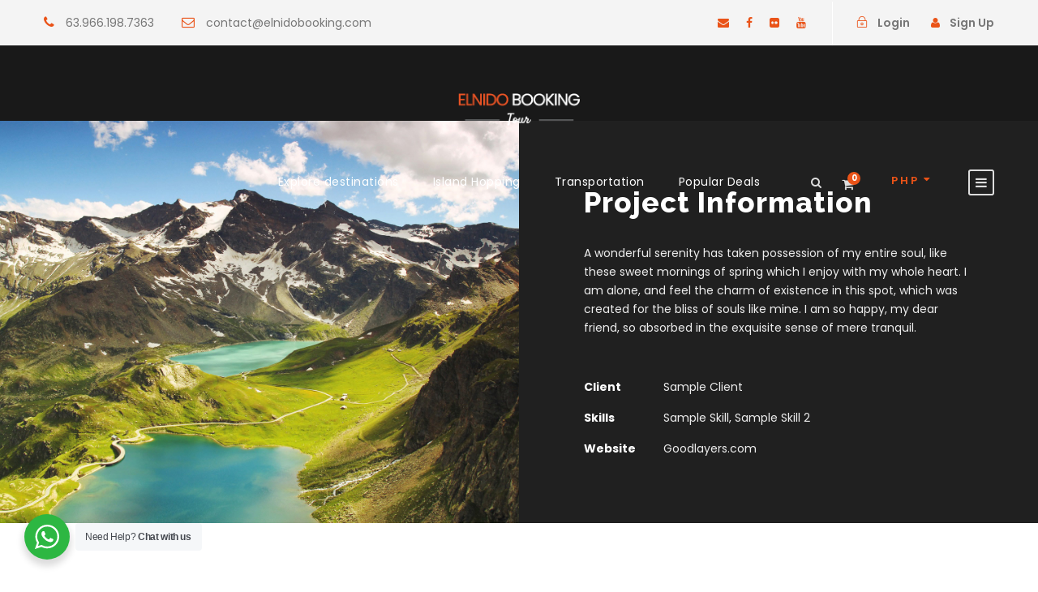

--- FILE ---
content_type: text/css; charset=UTF-8
request_url: https://elnidobooking.com/wp-content/cache/min/1/wp-content/plugins/tourmaster/room/tourmaster-room.css?ver=1738965951
body_size: 8300
content:
.tourmaster-body .tourmaster-custom-datepicker-calendar .ui-datepicker table tr td a:hover{background:transparent}.tourmaster-body .tourmaster-custom-datepicker-calendar .ui-datepicker table tr td.tourmaster-start a,.tourmaster-body .tourmaster-custom-datepicker-calendar .ui-datepicker table tr td.tourmaster-start span,.tourmaster-body .tourmaster-custom-datepicker-calendar .ui-datepicker table tr td.tourmaster-end a,.tourmaster-body .tourmaster-custom-datepicker-calendar .ui-datepicker table tr td.tourmaster-end a:hover,.tourmaster-body .tourmaster-custom-datepicker-calendar .ui-datepicker table tr td.tourmaster-end span{color:#fff}.tourmaster-room-payment-step .tourmaster-bullet{background:#fff}.tourmaster-room-payment-step .tourmaster-step:first-child .tourmaster-head:before{background:#fff}.tourmaster-room-payment-step div.tourmaster-step:nth-of-type(1){width:22%}.tourmaster-room-payment-step div.tourmaster-step:nth-of-type(2){width:30%}.tourmaster-room-payment-step div.tourmaster-step:nth-of-type(3){width:28%}.tourmaster-room-payment-step div.tourmaster-step:nth-of-type(4){width:14%}.tourmaster-room-button{font-size:13px;font-weight:600;text-transform:uppercase;cursor:pointer;text-align:center;padding:18px 15px;letter-spacing:1px}.tourmaster-body .tourmaster-room-button{background-position:center;background-repeat:no-repeat}.tourmaster-body .tourmaster-room-button.tourmaster-now-loading{color:transparent!important;background-image:url(../../../../../../../plugins/tourmaster/images/preload-button.gif);background-position:center;background-repeat:no-repeat}.tourmaster-custom-datepicker-wrap{position:absolute;padding:40px;top:100%;margin:16px 0 0;box-shadow:0 0 20px rgba(0,0,0,.15);z-index:99;display:none;border-radius:15px;-webkit-border-radius:15px;-moz-border-radius:15px}.tourmaster-custom-datepicker-title{font-size:17px;text-align:center;padding:14px 20px;font-weight:500;margin:0 20px 30px;border-radius:10px;-webkit-border-radius:10px;-moz-border-radius:10px}.tourmaster-custom-datepicker-close{position:absolute;right:18px;top:18px;font-size:25px;cursor:pointer}.tourmaster-body .tourmaster-custom-datepicker-calendar .ui-datepicker .ui-datepicker-month,.tourmaster-body .tourmaster-custom-datepicker-calendar .ui-datepicker .ui-datepicker-year{background:transparent}.tourmaster-custom-datepicker-calendar .ui-datepicker{width:auto!important;border:0;padding:0;background:transparent}.tourmaster-custom-datepicker-calendar .ui-datepicker-group-first{width:50%;padding:0 5px}.tourmaster-custom-datepicker-calendar .ui-datepicker-group-first .ui-datepicker-title{font-size:14px;text-transform:uppercase;text-align:right;padding-right:0}.tourmaster-custom-datepicker-calendar .ui-datepicker-group-last{width:50%;padding:0 5px}.tourmaster-custom-datepicker-calendar .ui-datepicker-group-last .ui-datepicker-title{font-size:14px;text-transform:uppercase;padding-left:0;text-align:left}.tourmaster-custom-datepicker-calendar .ui-datepicker .ui-datepicker-title select{background:transparent;font-size:14px;width:auto;height:23.8px;font-weight:700;text-transform:uppercase}.tourmaster-custom-datepicker-calendar .ui-datepicker-group-first .ui-datepicker-title{line-height:1}.tourmaster-custom-datepicker-calendar .ui-datepicker-header{margin-bottom:12px}.tourmaster-custom-datepicker-calendar .ui-datepicker-prev,.tourmaster-custom-datepicker-calendar .ui-datepicker-next{background:transparent;padding:0;width:auto;height:auto;font-size:30px;line-height:1;margin:-6px 18px 0}.tourmaster-custom-datepicker-calendar .ui-datepicker table{margin-bottom:0}.tourmaster-custom-datepicker-calendar .ui-datepicker table tr th{font-weight:600;padding-bottom:12px}.tourmaster-custom-datepicker-calendar .ui-datepicker table tr td{padding:0;position:relative}.tourmaster-custom-datepicker-calendar .ui-datepicker table tr td a,.tourmaster-custom-datepicker-calendar .ui-datepicker table tr td span{position:relative;font-weight:600;width:43px;height:43px;padding:0;line-height:43px;text-align:center}.tourmaster-custom-datepicker-calendar .ui-datepicker table tr td{height:48px}.tourmaster-custom-datepicker-calendar .ui-datepicker table tr td.tourmaster-start:before{content:" ";position:absolute;top:0;bottom:5px;left:50%;right:0}.tourmaster-custom-datepicker-calendar .ui-datepicker table tr td.tourmaster-interval:before{content:" ";position:absolute;top:0;bottom:5px;left:0;right:0}.tourmaster-custom-datepicker-calendar .ui-datepicker table tr td.tourmaster-end:before{content:" ";position:absolute;top:0;bottom:5px;left:0;right:50%}.tourmaster-body .tourmaster-custom-datepicker-calendar .ui-datepicker table tr td a{background:transparent}.tourmaster-room-date-selection{position:relative}.tourmaster-room-date-selection .tourmaster-head{font-size:16px;font-weight:500;margin-bottom:4px}.tourmaster-room-date-selection .tourmaster-tail{font-size:13px;font-weight:500;letter-spacing:1.5px;text-transform:uppercase;position:relative}.tourmaster-room-date-selection .tourmaster-tail:after{font-size:13px;content:"\f0dd";font-family:'FontAwesome';position:absolute;right:10px;top:50%;margin-top:-13px}.tourmaster-room-date-selection .tourmaster-custom-start-date{cursor:pointer;padding:15px 10px 15px 25px;border-radius:6px;-webkit-border-radius:6px;-moz-border-radius:6px;transition:opacity 300ms;-webkit-transition:opacity 300ms;-moz-transition:opacity 300ms}.tourmaster-room-date-selection .tourmaster-custom-end-date{cursor:pointer;padding:15px 10px 15px 25px;border-radius:6px;-webkit-border-radius:6px;-moz-border-radius:6px;transition:opacity 300ms;-webkit-transition:opacity 300ms;-moz-transition:opacity 300ms}.tourmaster-room-date-selection.tourmaster-active[data-step="1"] .tourmaster-custom-end-date{opacity:.5}.tourmaster-room-date-selection.tourmaster-active[data-step="2"] .tourmaster-custom-start-date{opacity:.5}.tourmaster-room-date-selection.tourmaster-horizontal{display:flex;gap:10px}.tourmaster-room-date-selection.tourmaster-horizontal .ui-datepicker{display:flex!important}.tourmaster-room-date-selection.tourmaster-horizontal .tourmaster-custom-start-date{width:50%}.tourmaster-room-date-selection.tourmaster-horizontal .tourmaster-custom-end-date{width:50%}.tourmaster-room-date-selection.tourmaster-vertical .tourmaster-custom-datepicker-title{display:none}.tourmaster-room-date-selection.tourmaster-vertical .tourmaster-custom-datepicker-wrap{left:0;padding-top:60px}.tourmaster-room-date-selection.tourmaster-vertical .ui-datepicker-title{text-align:center}.tourmaster-room-date-selection.tourmaster-vertical .tourmaster-custom-start-date{margin-bottom:20px}.tourmaster-room-date-selection.tourmaster-vertical .tourmaster-custom-end-date{margin-bottom:20px}@media only screen and (max-width:767px){.tourmaster-room-date-selection.tourmaster-horizontal{display:block}.tourmaster-room-date-selection.tourmaster-horizontal .ui-datepicker{display:block!important}.tourmaster-room-date-selection.tourmaster-horizontal .tourmaster-custom-start-date{width:50%}.tourmaster-room-date-selection.tourmaster-horizontal .tourmaster-custom-end-date{width:50%}.tourmaster-room-date-selection.tourmaster-horizontal .tourmaster-custom-datepicker-title{display:none}.tourmaster-room-date-selection.tourmaster-horizontal .tourmaster-custom-datepicker-wrap{left:0;right:0;padding-top:60px}.tourmaster-room-date-selection.tourmaster-horizontal .ui-datepicker-title{text-align:center}.tourmaster-room-date-selection.tourmaster-horizontal .tourmaster-custom-start-date{width:auto;margin-bottom:16px}.tourmaster-room-date-selection.tourmaster-horizontal .tourmaster-custom-end-date{width:auto;margin-bottom:16px}.tourmaster-custom-datepicker-wrap{padding:10px}.tourmaster-custom-datepicker-calendar .ui-datepicker table tr td{height:40px}.tourmaster-custom-datepicker-calendar .ui-datepicker table tr td a,.tourmaster-custom-datepicker-calendar .ui-datepicker table tr td span{width:35px;height:35px;line-height:35px}}.tourmaster-room-amount-selection{position:relative}.tourmaster-custom-amount-display{position:relative;cursor:pointer;padding:15px 10px 15px 25px;border-radius:6px;-webkit-border-radius:6px;-moz-border-radius:6px}.tourmaster-custom-amount-display .tourmaster-head{font-size:16px;font-weight:500;margin-bottom:4px}.tourmaster-custom-amount-display .tourmaster-tail{font-size:13px;font-weight:500;letter-spacing:1.5px;text-transform:uppercase;position:relative}.tourmaster-custom-amount-display .tourmaster-tail:after{font-size:13px;content:"\f0dd";font-family:'FontAwesome';position:absolute;right:10px;top:50%;margin-top:-13px}.tourmaster-custom-amount-selection-wrap{position:absolute;width:300px;padding:32px 32px 12px;top:100%;margin:16px 0 0;box-shadow:0 0 20px rgba(0,0,0,.15);z-index:99;display:none;border-radius:15px;-webkit-border-radius:15px;-moz-border-radius:15px}.tourmaster-room-amount-selection .tourmaster-custom-amount-selection-wrap{width:280px;top:90%;box-shadow:0 15px 20px rgb(0 0 0 / 15%)}.tourmaster-custom-amount-display .tourmaster-tail .tourmaster-space{margin-left:20px}.tourmaster-custom-amount-display .tourmaster-tail .tourmaster-space:first-child{display:none}.tourmaster-custom-amount-display .tourmaster-amount{white-space:nowrap}.tourmaster-custom-amount-selection-item{border-top-width:1px;border-top-style:solid;padding-top:20px;padding-bottom:20px}.tourmaster-custom-amount-selection-item:first-child{padding-top:0;border-top:0}.tourmaster-custom-amount-selection-item .tourmaster-head{font-size:14px;font-weight:600;float:left;text-transform:uppercase;letter-spacing:1px}.tourmaster-custom-amount-selection-item .tourmaster-tail{float:right}.tourmaster-custom-amount-selection-item .tourmaster-minus{cursor:pointer}.tourmaster-custom-amount-selection-item .tourmaster-plus{cursor:pointer}.tourmaster-custom-amount-selection-item .tourmaster-amount{margin:0 13px}.tourmaster-room-booking-bar-wrap{margin-bottom:60px}.tourmaster-room-booking-wrap .tourmaster-room-amount-selection{margin-bottom:16px}.tourmaster-room-booking-wrap .tourmaster-room-amount-selection.tourmaster-hidden{display:none}.tourmaster-room-booking-bar-title{font-size:18px;font-weight:500}.tourmaster-room-booking-bar-title span{margin-bottom:35px;border-bottom-width:2px;border-bottom-style:solid;display:inline-block;margin-right:30px;border-color:transparent;cursor:pointer;transition:color 300ms;-webkit-transition:color 300ms,background 300ms;-moz-transition:color 300ms,background 300ms}.tourmaster-room-booking-bar-title span:last-child{margin-right:0}.tourmaster-room-booking-bar-content>div{display:none}.tourmaster-room-booking-bar-content>div:first-child{display:block}.tourmaster-room-booking-guest-selection.tourmaster-one .tourmaster-head>span{display:none}.tourmaster-room-booking-bar-summary{font-size:16px;padding:40px 30px 30px;box-shadow:0 0 40px rgba(0,0,0,.1);margin-bottom:60px;border-radius:20px;-webkit-border-radius:20px;-moz-border-radius:20px}.tourmaster-room-booking-bar-summary .tourmaster-room-title{font-size:18px;margin-bottom:12px}.tourmaster-room-booking-bar-summary .tourmaster-room-booking-duration{font-size:16px}.tourmaster-room-booking-bar-summary .tourmaster-room-price{margin-top:18px;font-size:16px}.tourmaster-room-booking-bar-summary .tourmaster-room-price .tourmaster-head{font-weight:500}.tourmaster-room-booking-bar-summary div.tourmaster-room-price:nth-of-type(2){margin-top:30px}.tourmaster-room-booking-bar-summary .tourmaster-divider{margin-top:20px;border-bottom-width:1px;border-bottom-style:solid;margin-bottom:20px}.tourmaster-room-booking-bar-summary .tourmaster-price{font-size:16px;margin-bottom:12px}.tourmaster-room-booking-bar-summary .tourmaster-price .tourmaster-head{float:left;font-weight:500}.tourmaster-room-booking-bar-summary .tourmaster-price .tourmaster-tail{float:right}.tourmaster-room-booking-bar-summary .tourmaster-price .tourmaster-tail.tourmaster-em{font-weight:600}.tourmaster-room-booking-bar-summary .tourmaster-grand-total{margin-bottom:35px}.tourmaster-room-booking-bar-summary .tourmaster-or{font-size:13px;font-weight:600;letter-spacing:2px;margin:18px 0;text-align:center}.tourmaster-room-booking-bar-summary .tourmaster-go-back{font-size:17px;letter-spacing:1px;text-align:center;margin-top:24px;cursor:pointer}.tourmaster-room-booking-bar-summary .tourmaster-go-back i{margin-right:8px}.tourmaster-room-booking-bar-summary .tourmaster-add-to-cart.tourmaster-active{font-size:13px;font-weight:400;text-transform:none;letter-spacing:0}.tourmaster-single-with-sidebar .tourmaster-single-sidebar-wrap{padding-top:60px;padding-bottom:10px}.tourmaster-single-with-sidebar .tourmaster-single-content-wrap{min-height:1px}.tourmaster-single-with-sidebar .gdlr-core-container{padding-left:0;padding-right:0}.tourmaster-body .tourmaster-form-field.tourmaster-room input[type="text"],.tourmaster-body .tourmaster-form-field.tourmaster-room input[type="email"],.tourmaster-body .tourmaster-form-field.tourmaster-room input[type="password"],.tourmaster-body .tourmaster-form-field.tourmaster-room textarea,.tourmaster-body .tourmaster-form-field.tourmaster-room select{border-radius:3px;-moz-border-radius:3px;-webkit-border-radius:3px}.tourmaster-form-field.tourmaster-room .tourmaster-enquiry-field{margin-bottom:20px}.tourmaster-form-field.tourmaster-room .tourmaster-enquiry-field .tourmaster-head{font-size:16px;margin-bottom:10px}body input[type="submit"].tourmaster-room-button{background-color:transparent;border-width:2px;border-style:solid;font-size:14px;font-weight:600;letter-spacing:1.5px;padding:20px 33px;border-radius:5px;-moz-border-radius:5px;-webkit-border-radius:5px}body input[type="submit"].tourmaster-room-button.tourmaster-full{width:100%}.tourmaster-payment-step.tourmaster-step3{display:none}.tourmaster-payment-step.tourmaster-step4{display:none}.tourmaster-room-payment-error{padding:15px 20px;margin-top:60px;margin-bottom:60px}.tourmaster-room-payment-step{position:relative;border-bottom:1px;border-bottom-style:solid;padding-bottom:30px;margin-top:55px;margin-bottom:90px}.tourmaster-room-payment-step:before{content:" ";height:11px;right:0;bottom:-5px;width:25%;position:absolute;background:linear-gradient(270deg,rgba(255,255,255,1) 0%,rgba(255,255,255,0) 100%)}.tourmaster-room-payment-step .tourmaster-head{font-size:16px;font-weight:500;display:inline-block;position:relative}.tourmaster-room-payment-step .tourmaster-bullet{width:15px;height:15px;border-width:3px;border-style:solid;border-radius:50%;position:absolute;bottom:-40px;left:50%;margin-left:-8px}.tourmaster-room-payment-step .tourmaster-step:first-child .tourmaster-head:before{content:" ";position:absolute;left:0;width:50%;height:11px;bottom:-35px}.tourmaster-room-price-summary-wrap{margin-bottom:90px}.tourmaster-room-price-summary-wrap .tourmaster-room-price-summary-title{font-size:26px;margin-bottom:50px;font-weight:500}.tourmaster-room-price-summary-block{font-size:16px;padding:40px;box-shadow:0 20px 45px rgb(0 0 0 / 10%);margin-bottom:60px;border-radius:20px;-webkit-border-radius:20px;-moz-border-radius:20px}.tourmaster-room-price-summary-room-title{font-size:23px;font-weight:500}.tourmaster-room-price-summary-room-duration{font-size:16px}.tourmaster-room-price-summary-item{margin-top:45px;padding-bottom:25px;border-bottom-width:1px;border-bottom-style:solid}.tourmaster-room-price-summary-item:last-child{border-bottom-width:0;padding-bottom:0}.tourmaster-room-price-summary-item .tourmaster-title{font-size:18px;font-weight:500}.tourmaster-room-price-summary-item .tourmaster-title .tourmaster-price{float:right}.tourmaster-room-price-summary-item .tourmaster-price-breakdown-title{font-size:16px;font-weight:400;cursor:pointer}.tourmaster-room-price-summary-item .tourmaster-service{margin-bottom:10px}.tourmaster-room-price-summary-item .tourmaster-service .tourmaster-head{margin-right:15px}.tourmaster-room-price-summary-item input.tourmaster-service-amount{margin-right:15px;border-width:1px;width:50px;padding:3px 8px;text-align:center}.tourmaster-room-price-summary-item .tourmaster-service-total{font-size:18px;font-weight:500;margin-top:27px}.tourmaster-room-price-summary-item .tourmaster-service-total .tourmaster-head{float:left;margin-bottom:20px}.tourmaster-room-price-summary-item .tourmaster-service-total .tourmaster-tail{float:right}.tourmaster-room-price-summary-item .tourmaster-city-tax-total{font-size:18px;font-weight:500}.tourmaster-room-price-summary-item .tourmaster-city-tax-total .tourmaster-head{float:left;margin-bottom:20px}.tourmaster-room-price-summary-item .tourmaster-city-tax-total .tourmaster-tail{float:right}.tourmaster-room-price-summary-item .tourmaster-room-remove-room{margin-left:25px;cursor:pointer}.tourmaster-room-price-sidebar{font-size:16px;margin-bottom:60px}.tourmaster-room-price-sidebar .tourmaster-price{margin-bottom:18px}.tourmaster-room-price-sidebar .tourmaster-price.tourmaster-bold{font-weight:600}.tourmaster-room-price-sidebar .tourmaster-price .tourmaster-head{float:left}.tourmaster-room-price-sidebar .tourmaster-price .tourmaster-tail{float:right}.tourmaster-room-price-sidebar .tourmaster-divider{border-bottom-width:1px;border-bottom-style:solid;margin-bottom:28px;padding-top:10px}.tourmaster-room-price-sidebar .tourmaster-room-button{margin-top:30px}.tourmaster-room-price-sidebar .tourmaster-room-coupon-code{border-width:1px;height:40px;padding:5px 12px;margin-top:-3px;width:165px;border-radius:3px;-webkit-border-radius:3px;-moz-border-radius:3px}.tourmaster-room-price-sidebar .tourmaster-room-button{transition:opacity 300ms;-webkit-transition:opacity 300ms;-moz-transition:opacity 300ms}.tourmaster-room-price-sidebar .tourmaster-room-button.tourmaster-now-loading{opacity:.5}.tourmaster-room-price-sidebar .tourmaster-room-pay-type{margin-bottom:18px}.tourmaster-room-price-sidebar .tourmaster-room-pay-type-item{display:inline-block;margin-right:25px;cursor:pointer;transition:color 300ms;-moz-transition:color 300ms;-webkit-transition:color 300ms}.tourmaster-room-price-sidebar .tourmaster-room-pay-type-item i{vertical-align:middle;margin-right:7px}.tourmaster-room-price-sidebar .tourmaster-deposit-amount{display:none}.tourmaster-coupon-input-wrap{position:relative}.tourmaster-coupon-input-wrap .tourmaster-message{position:relative;font-size:12px;right:0;margin-top:8px;text-align:right}.tourmaster-room-price-sidebar .tourmaster-error-message{font-size:15px;padding:10px 15px;display:none;margin-bottom:10px}.tourmaster-room-price-sidebar .tourmaster-room-button.tourmaster-pay-now{margin-top:0}.tourmaster-room-price-sidebar .tourmaster-room-button.tourmaster-pay-later{margin-top:0}.tourmaster-room-booking-submit-error{padding:7px 18px;border-radius:3px;margin-bottom:16px}.tourmaster-price-breakdown .tourmaster-price-breakdown-room-price .tourmaster-sub-text{margin-top:5px;clear:left}.tourmaster-label-checkbox{border-width:1px;border-style:solid;display:inline-block;line-height:1;width:15px;padding:1px 0;font-size:10px;text-align:center;margin-right:15px;vertical-align:middle;border-radius:3px;-webkit-border-radius:3px;-moz-border-radius:3px}.tourmaster-label-checkbox input[type="checkbox"]{display:none}.tourmaster-label-checkbox span{visibility:hidden}.tourmaster-label-checkbox span:before{content:"\f00c";font-family:'FontAwesome'}.tourmaster-label-checkbox input[type="checkbox"]:checked+span{visibility:visible}.tourmaster-room-single-price-breakdown{position:relative;display:none;font-size:16px;padding:30px;background:#fff;border-radius:20px;-webkit-border-radius:20px -moz-border-radius:20px}.tourmaster-room-single-price-breakdown .tourmaster-lightbox-close{right:20px;top:20px}.tourmaster-room-single-price-breakdown .tourmaster-title{font-size:25px;font-weight:600;margin-bottom:30px}.tourmaster-room-single-price-breakdown .tourmaster-room-title{font-size:20px;margin-bottom:10px;font-weight:600}.tourmaster-room-single-price-breakdown .tourmaster-amount-title{font-size:18px;font-weight:600}.tourmaster-room-single-price-breakdown .tourmaster-divider{border-bottom-width:1px;border-bottom-style:solid;margin:30px 0}.tourmaster-room-single-price-breakdown ul{list-style:none;margin-left:0}.tourmaster-room-single-price-breakdown ul li{margin-bottom:12px}.tourmaster-room-single-price-breakdown ul li .tourmaster-head{float:left}.tourmaster-room-single-price-breakdown ul li .tourmaster-tail{float:right}.tourmaster-room-single-price-breakdown .tourmaster-room-total-price{font-size:18px;font-weight:600}.tourmaster-room-single-price-breakdown .tourmaster-head{float:left}.tourmaster-room-single-price-breakdown .tourmaster-tail{float:right}.tourmaster-lightbox-wrapper .tourmaster-room-single-price-breakdown{display:block;max-width:800px;margin:0 auto}.tourmaster-room-cart-empty .tourmaster-title{color:#000}.tourmaster-room-cart-empty .tourmaster-caption{color:#9e9e9e}.tourmaster-room-cart-item .tourmaster-room-price-summary-wrap{margin-bottom:0}.tourmaster-room-cart-submit .tourmaster-button{width:100%;text-align:center;letter-spacing:2px;padding:24px 20px;margin-top:-20px;border-radius:10px;-webkit-border-radius:10px;-moz-border-radius:10px}.tourmaster-room-cart-empty{text-align:center;padding-top:60px;padding-bottom:60px}.tourmaster-room-cart-empty svg{margin-bottom:30px}.tourmaster-room-cart-empty .tourmaster-title{font-size:25px;margin-bottom:16px}.tourmaster-room-cart-empty .tourmaster-caption{font-size:18px}.tourmaster-room-cart-item-wrap{opacity:0;pointer-events:none;transition:opacity 300ms;-webkit-transition:opacity 300ms;-moz-transition:opacity 300ms}.tourmaster-room-navigation-checkout-wrap{float:left;position:relative;margin-left:25px;margin-top:-6px}.tourmaster-room-navigation-checkout-wrap.tourmaster-active:hover .tourmaster-room-cart-item-wrap{opacity:1;pointer-events:auto}.tourmaster-room-navigation-checkout-wrap.tourmaster-active .tourmaster-room-navigation-checkout-button .tourmaster-count{display:block}.tourmaster-room-navigation-checkout-button{position:relative;font-size:13px;font-weight:600;text-transform:uppercase;letter-spacing:2px;border-width:2px;border-style:solid;padding:11px 20px}.tourmaster-room-navigation-checkout-button .tourmaster-count{display:none;position:absolute;top:-13px;right:-13px;background:#dedede;border-radius:50%;width:26px;line-height:26px;text-align:center}body .tourmaster-room-navigation-checkout-button{border-color:transparent}.tourmaster-room-cart-item-wrap{position:absolute;right:0;padding-top:20px}.tourmaster-room-cart-items{width:250px;padding:25px 25px 32px;text-align:center;box-shadow:0 10px 20px rgb(0 0 0 / 9%);-webkit-box-shadow:0 10px 20px rgb(0 0 0 / 9%);-moz-box-shadow:0 10px 20px rgb(0 0 0 / 9%);background-image:url(../../../../../../../plugins/tourmaster/room/checkout-button-bg.png);background-position:bottom 10px left;background-repeat:no-repeat}.tourmaster-room-cart-items ul{list-style:none;margin-left:0;text-align:left}.tourmaster-room-cart-items li{font-size:16px;font-weight:500;margin-bottom:12px}.tourmaster-room-cart-items li .tourmaster-amount{margin-left:10px}.tourmaster-room-cart-items li i.tourmaster-remove{float:right;margin-top:6px}.tourmaster-room-cart-items .tourmaster-checkout-button{letter-spacing:2px;font-size:13px;font-weight:600;text-transform:uppercase;display:inline-block;border-bottom-width:2px;border-bottom-style:solid}.tourmaster-room-cart-items .tourmaster-remove{cursor:pointer}.tourmaster-room-payment-contact-form{margin-bottom:60px}.tourmaster-room-payment-contact-form .tourmaster-head{font-size:18px;font-weight:400;float:left;width:180px;margin-top:8px}.tourmaster-room-payment-contact-form .tourmaster-tail{overflow:hidden}.tourmaster-room-payment-contact-form .tourmaster-contact-field,.tourmaster-room-payment-contact-form .tourmaster-billing-field{margin-bottom:15px}.tourmaster-room-payment-contact-form .tourmaster-contact-field.tourmaster-type-plain-text .tourmaster-tail{padding-top:9px}.tourmaster-room-payment-contact-form .tourmaster-room-payment-additional-note-wrap.tourmater-type-plain-text .tourmaster-tail{padding-top:12px}.tourmaster-body .tourmaster-room-payment-contact-form h3{font-size:26px;font-weight:500;margin-bottom:35px}.tourmaster-room-payment-contact-form .tourmaster-form-field.tourmaster-with-border input[type="text"],.tourmaster-room-payment-contact-form .tourmaster-form-field.tourmaster-with-border input[type="email"],.tourmaster-room-payment-contact-form .tourmaster-form-field.tourmaster-with-border input[type="password"],.tourmaster-room-payment-contact-form .tourmaster-form-field.tourmaster-with-border textarea,.tourmaster-room-payment-contact-form .tourmaster-form-field.tourmaster-with-border select{border-width:1px;border-radius:3px}.tourmaster-room-payment-contact-form .tourmaster-payment-billing-separate-wrap{margin-top:35px;margin-bottom:40px}.tourmaster-room-payment-contact-form .tourmaster-payment-billing-separate{margin:-2px 12px 0 0}.tourmaster-room-payment-contact-form .tourmaster-room-payment-billing-wrap{display:none}.tourmaster-room-payment-contact-form .tourmaster-divider{border-bottom-width:1px;border-bottom-style:solid;margin-top:50px;margin-bottom:50px}.tourmaster-guest-info-field{margin-right:-6px;margin-bottom:15px}.tourmaster-room-payment-guest-info-inner{margin-bottom:30px}.tourmaster-room-payment-guest-info-inner .tourmaster-tail>div{padding-left:6px;padding-right:6px;padding-bottom:12px}.tourmaster-room-payment-guest-info-inner .tourmaster-guest-info-input-wrap{float:left;width:50%}.tourmaster-guest-info-field.tourmaster-display .tourmaster-tail{padding-top:9px}.tourmaster-body .tourmaster-room-payment-contact-form .tourmaster-payment-contact-title{font-size:23px}.tourmaster-body .tourmaster-room-payment-contact-form h4{font-size:20px;font-weight:500}.tourmaster-room-booking-complete{max-width:840px;padding:50px 20px;text-align:center;font-size:18px;margin:80px auto 80px;border-radius:20px;-webkit-border-radius:20px;-moz-border-radius:20px;box-shadow:0 0 40px rgba(0,0,0,.1);-webkit-box-shadow:0 0 40px rgba(0,0,0,.1);-moz-box-shadow:0 0 40px rgba(0,0,0,.1)}.tourmaster-room-booking-complete .tourmaster-title{font-size:28px;margin-bottom:15px;font-weight:600}.tourmaster-room-booking-complete .tourmaster-caption{font-size:22px}.tourmaster-room-booking-complete .tourmaster-content{margin-top:25px}.tourmaster-room-booking-complete .tourmaster-room-button{display:inline-block;margin-top:40px;min-width:260px}.tourmaster-room-payment-method-wrap .tourmaster-or{font-size:16px;text-align:center;margin:10px 0}.tourmaster-room-payment-method-wrap .tourmaster-payment-method-title{font-size:20px;margin-bottom:30px;font-weight:600}.tourmaster-room-payment-method-wrap .tourmater-room-accepted-payment-method{line-height:1;margin-bottom:25px}.tourmaster-room-payment-method-wrap .tourmaster-payment-terms{margin-bottom:25px}.tourmaster-room-payment-method-wrap .tourmaster-payment-terms input{margin-right:10px;margin-top:-1px}.tourmaster-room-payment-method-wrap .tourmaster-combobox-wrap{margin-bottom:50px}.tourmaster-room-payment-method-wrap .tourmaster-combobox-wrap select{height:62px;box-shadow:0 15px 55px rgb(0 0 0 / 10%);-webkit-box-shadow:0 15px 55px rgb(0 0 0 / 10%);border-radius:5px;-webkit-border-radius:5px;-moz-border-radius:5px}.tourmaster-lightbox-wrapper .tourmaster-room-payment-lb{display:block;max-width:500px;margin:0 auto;padding:30px;background:#fff;border-radius:20px;-webkit-border-radius:20px -moz-border-radius:20px}.tourmaster-lightbox-wrapper .tourmaster-room-payment-lb .goodlayers-payment-form{margin:20px auto;max-width:400px}.tourmaster-room-payment-lb .goodlayers-payment-form input[type="text"],.tourmaster-room-payment-lb .goodlayers-payment-form #card-element{border-width:1px;font-size:13px}.tourmaster-room-payment-lb .goodlayers-payment-form button{cursor:pointer;width:100%;border:0;font-size:13px;font-weight:600}.tourmaster-room-payment-lb .goodlayers-payment-form h4{font-size:22px;font-weight:600}#tourmaster-room-payment-display-page .tourmaster-room-payment-method-wrap .tourmaster-or,#tourmaster-room-payment-display-page .tourmaster-room-payment-method-wrap .tourmaster-pay-later{display:none}#goodlayers-authorize-payment-form .goodlayers-payment-button.submit{font-size:13px;font-weight:600;width:100%}.tourmaster-room-single-header-title-wrap{background:#000;padding-top:100px;padding-bottom:100px;background-size:cover;background-position:center;position:relative}.tourmaster-room-single-header-background-overlay{background:#000;opacity:0;position:absolute;top:0;right:0;bottom:0;left:0}.tourmaster-room-single-header-title-wrap .tourmaster-container{position:relative}body .tourmaster-room-single-header-title-wrap h1{color:#fff;margin-bottom:0;font-weight:400;text-align:center}body .tourmaster-room-single-header-title-wrap .tourmaster-page-caption{color:#fff;font-size:20px;text-align:center;margin-top:15px}@media only screen and (max-width:999px){.tourmaster-room-single-header-title-wrap{padding-top:120px!important;padding-bottom:120px!important}}@media only screen and (max-width:767px){.tourmaster-room-single-header-title-wrap{padding-top:80px!important;padding-bottom:80px!important}}.tourmaster-room-title-item{position:relative;padding-bottom:30px}.tourmaster-room-title-item .tourmaster-room-title-item-title{font-size:34px;font-weight:500;margin-bottom:0}.tourmaster-room-title-item .tourmaster-room-title-item-caption{font-size:20px;margin-top:7px}.tourmaster-room-title-item .tourmaster-room-title-price{position:absolute;right:0;top:0;font-size:22px}.tourmaster-room-title-item .tourmaster-room-title-price .tourmaster-tail{font-size:17px;margin-top:-4px}.tourmaster-room-title-item .tourmaster-room-title-price .tourmaster-label{margin-right:9px;font-weight:500}.tourmaster-room-title-item .tourmaster-room-title-price .tourmaster-price{font-weight:500}.tourmaster-room-title-item .tourmaster-room-title-price .tourmaster-price-discount{margin-right:10px;text-decoration:line-through;font-size:18px}.tourmaster-room-title-item .tourmaster-room-title-price:first-child{position:static}.tourmaster-room-title-item .tourmaster-room-rating{margin-top:8px;font-size:16px}.tourmaster-room-title-item .tourmaster-room-rating .tourmaster-room-rating-text{font-size:14px}.tourmaster-room-title-item .tourmaster-room-rating-text:before{content:"("}.tourmaster-room-title-item .tourmaster-room-rating-text:after{content:")"}.tourmaster-room-title-item-info{display:inline;margin-right:30px}.tourmaster-room-title-item-info-wrap{margin-top:25px;font-size:17px;color:#565656}.tourmaster-room-title-item-info-wrap i{font-size:22px;vertical-align:middle;margin-right:14px;color:#000}.tourmaster-room-title-item-info-wrap .tourmaster-head{vertical-align:middle}@media only screen and (max-width:999px){.tourmaster-room-title-item .tourmaster-room-title-price{position:static;margin-top:10px}}.tourmaster-room-item .tourmaster-ribbon{color:#fff}.tourmaster-room-item{padding-bottom:30px}.tourmaster-room-item .tourmaster-info-wrap{font-size:17px;font-weight:500;margin-bottom:30px}.tourmaster-room-item .tourmaster-info-wrap i{font-size:28px;margin-right:14px;vertical-align:bottom}.tourmaster-room-item .tourmaster-info-wrap .tourmaster-info{display:inline;margin-right:25px;white-space:nowrap}.tourmaster-room-item .tourmaster-info-wrap .tourmaster-info:last-child{margin-right:0}.tourmaster-room-item .tourmaster-info-wrap .tourmaster-info-guest-amount i{font-size:32px}.tourmaster-info-wrap span.tourmaster-tail{font-size:17px;font-weight:500}.tourmaster-room-item .tourmaster-ribbon{line-height:1;position:absolute;top:12px;right:12px;border-radius:5px;padding:8px 26px;font-size:15px;text-transform:uppercase}.tourmaster-room-item .tourmaster-read-more.tourmaster-type-text{font-size:13px;text-transform:uppercase;font-weight:600;letter-spacing:2px}.tourmaster-room-item a.tourmaster-read-more.tourmaster-type-text{display:inline-block;overflow:hidden}.tourmaster-room-item a.tourmaster-read-more.tourmaster-type-text:after{content:" ";width:100%;border-bottom-width:2px;border-bottom-style:solid;display:block;margin-top:3px;opacity:.2;transform:translateX(-100%);-webkit-transform:translateX(-100%);-moz-transform:translateX(-100%);transition:transform 300ms;-webkit-transition:transform 300ms;-moz-transition:transform 300ms}.tourmaster-room-item a.tourmaster-read-more.tourmaster-type-text:hover:after{transform:translateX(0%);-webkit-transform:translateX(0%);-moz-transform:translateX(0%)}.tourmaster-room-item .tourmaster-read-more.tourmaster-type-button{display:inline-block;font-size:15px;text-transform:uppercase;font-weight:500;padding:6px 22px;border-radius:5px;-webkit-border-radius:5px;-moz-border-radius:5px}.tourmaster-room-item .tourmaster-read-more.tourmaster-type-border-button{display:inline-block;border-width:1px;border-style:solid;padding:8px 22px;border-radius:5px;-webkit-border-radius:5px;-moz-border-radius:5px}.tourmaster-room-item .tourmaster-read-more i{margin-left:10px}.tourmaster-room-item .tourmaster-room-title{font-size:30px;font-weight:500}.tourmaster-room-item .tourmaster-price-wrap.tourmaster-with-bg{font-size:20px;line-height:1;padding:21px 20px;font-weight:600}.tourmaster-room-item .tourmaster-price-wrap.tourmaster-with-bg .tourmaster-head{margin-right:5px}.tourmaster-room-item .tourmaster-price-wrap.tourmaster-with-bg .tourmaster-price-discount{font-size:14px;text-decoration:line-through;font-weight:400;margin-right:5px}.tourmaster-room-item .tourmaster-price-wrap.tourmaster-with-bg.tourmaster-with-text-color .tourmaster-price-discount{color:inherit}.tourmaster-room-item .tourmaster-price-wrap.tourmaster-no-bg{font-size:20px;font-weight:500}.tourmaster-room-item .tourmaster-price-wrap.tourmaster-no-bg .tourmaster-price-discount{font-size:14px;text-decoration:line-through;font-weight:400;margin-right:5px}.tourmaster-room-item .tourmaster-price-wrap.tourmaster-no-bg .tourmaster-head{margin-right:5px}.tourmaster-room-item .tourmaster-price-wrap.tourmaster-no-bg .tourmaster-tail{font-size:13px;font-weight:500;text-transform:uppercase;margin-left:5px}.tourmaster-room-item .tourmaster-grid-frame .tourmaster-room-content-wrap{padding:35px 40px 50px}.tourmaster-room-item .tourmaster-grid-frame .tourmaster-room-grid-inner{overflow:hidden;border-style:solid;border-width:0}.tourmaster-room-item .tourmaster-grid-frame .tourmaster-room-thumbnail{margin-bottom:0}.tourmaster-room-item .tourmaster-location{font-size:16px}.tourmaster-room-item .tourmaster-location i{margin-right:8px;font-weight:600}.tourmaster-room-item .tourmaster-location{margin-bottom:20px}.tourmaster-room-item .tourmaster-room-content{margin-bottom:20px}.tourmaster-room-rating{margin-bottom:18px;margin-top:-10px}.tourmaster-room-rating i{margin-right:4px}.tourmaster-room-rating i:last-child{margin-right:0}.tourmaster-room-rating .tourmaster-room-rating-text{font-size:13px;margin-left:5px}.tourmaster-room-grid{margin-bottom:40px}.tourmaster-room-grid .tourmaster-room-thumbnail{margin-bottom:30px}.tourmaster-room-grid .tourmaster-room-grid-inner{border-style:solid;border-width:0}.tourmaster-room-grid .tourmaster-price-wrap{position:absolute;bottom:10px;left:25px}.tourmaster-room-grid .tourmaster-tail{font-size:15px;font-weight:400}.tourmaster-room-grid2{margin-bottom:40px}.tourmaster-room-grid2 .tourmaster-room-thumbnail{margin-bottom:30px}.tourmaster-room-grid2 .tourmaster-room-grid-inner{border-style:solid;border-width:0}.tourmaster-room-grid2 .tourmaster-price-wrap{float:left}.tourmaster-room-grid2 .tourmaster-read-more{float:right}.tourmaster-room-grid2 a.tourmaster-read-more.tourmaster-type-text{margin-top:7px}.tourmaster-room-item .tourmaster-room-grid2 .tourmaster-price-wrap.tourmaster-no-bg{font-size:23px}.tourmaster-room-grid3{margin-bottom:40px}.tourmaster-room-grid3 .tourmaster-room-content-wrap{text-align:center}.tourmaster-room-grid3 .tourmaster-room-title{padding-top:50px}.tourmaster-room-grid3 .tourmaster-room-grid-inner{border-style:solid;border-width:0}.tourmaster-room-grid3 .tourmaster-price-wrap{position:absolute;top:0;left:50%;transform:translate(-50%,-50%);-webkit-transform:translate(-50%,-50%);-moz-transform:translate(-50%,-50%)}.tourmaster-room-grid3 .tourmaster-price-wrap{border-radius:0;-webkit-border-radius:0;-moz-border-radius:0}.tourmaster-room-grid3 .tourmaster-room-content-wrap{position:relative}.tourmaster-room-grid3.tourmaster-grid-frame .tourmaster-room-title{padding-top:0}.tourmaster-room-grid3.tourmaster-grid-frame .tourmaster-room-content-wrap{padding-top:35px}.tourmaster-room-item .tourmaster-room-grid3 .tourmaster-price-wrap.tourmaster-with-bg{padding:23px 26px;border-radius:0;-webkit-border-radius:0;-moz-border-radius:0;box-shadow:0 10px 20px rgba(0,0,0,.1);-webkit-box-shadow:0 10px 20px rgb(0 0 0 / 10%)}.tourmaster-room-grid3 span.tourmaster-tail{font-size:15px;font-weight:400}.tourmaster-room-grid4{margin-bottom:40px}.tourmaster-room-grid4 .tourmaster-room-thumbnail{margin-bottom:30px}.tourmaster-room-grid4 .tourmaster-price-wrap{position:absolute;bottom:25px;left:50%;transform:translateX(-50%);-webkit-transform:translateX(-50%);-moz-transform:translateX(-50%)}.tourmaster-room-grid4 .tourmaster-price-wrap{font-size:15px;font-weight:500}.tourmaster-room-grid4 .tourmaster-room-content-wrap{text-align:center}.tourmaster-room-grid4 .tourmaster-room-rating-text{display:none}.tourmaster-room-grid4 .tourmaster-info-wrap i{vertical-align:text-bottom;font-weight:600}.tourmaster-room-grid4 .tourmaster-info-wrap i:before{content:"\e080";font-family:'simple-line-icons';font-size:16px}.tourmaster-room-item .tourmaster-room-grid4 .tourmaster-price-wrap.tourmaster-with-bg{font-size:17px;padding:15px 28px;font-weight:500;border-radius:5px;-webkit-border-radius:5px;-moz-border-radius:5px}.tourmaster-room-grid5{margin-bottom:40px}.tourmaster-room-grid5 .tourmaster-room-thumbnail{margin-bottom:40px}.tourmaster-room-grid5 .tourmaster-room-content-wrap{text-align:center}.tourmaster-room-grid5 .tourmaster-room-rating-text{display:none}.tourmaster-room-grid5 .tourmaster-price-wrap{position:absolute;top:12px;right:18px}.tourmaster-room-grid5 .tourmaster-ribbon{right:18px;top:12px}.tourmaster-room-grid5 .tourmaster-room-thumbnail.tourmaster-with-price .tourmaster-ribbon{top:65px}.tourmaster-room-grid5 .tourmaster-thumbnail-category{position:absolute;bottom:0;left:50%;line-height:1;font-weight:500;font-size:16px;padding:17px 31px;min-width:140px;text-align:center;transform:translate(-50%,50%);-webkit-transform:translate(-50%,50%);-moz-transform:translate(-50%,50%);border-radius:5px;-webkit-border-radius:5px;-moz-border-radius:5px;box-shadow:0 0 20px rgba(0,0,0,.1)}.tourmaster-room-item .tourmaster-room-grid5 .tourmaster-price-wrap.tourmaster-with-bg span.tourmaster-price{font-size:20px}.tourmaster-room-item .tourmaster-room-grid5 .tourmaster-price-wrap.tourmaster-with-bg{padding:12px;font-size:15px}.tourmaster-room-item .tourmaster-room-grid5 .tourmaster-read-more.tourmaster-type-button{font-size:15px;text-transform:none;padding:8px 23px}.tourmaster-room-align-left.tourmaster-room-item-style-grid5 .tourmaster-room-content-wrap{text-align:left}.tourmaster-room-align-right.tourmaster-room-item-style-grid5 .tourmaster-room-content-wrap{text-align:right}.tourmaster-room-align-left.tourmaster-room-item-style-grid5 .tourmaster-room-content,.tourmaster-room-align-right.tourmaster-room-item-style-grid5 .tourmaster-room-content{padding-left:0;padding-right:0}.tourmaster-room-grid6{margin-bottom:40px}.tourmaster-room-grid6 .tourmaster-room-thumbnail{margin-bottom:20px}.tourmaster-room-grid6 .tourmaster-room-thumbnail.tourmaster-with-price .tourmaster-ribbon{top:65px}.tourmaster-room-grid6 .tourmaster-room-rating{margin-top:0;margin-bottom:5px}.tourmaster-room-grid6 .tourmaster-info-wrap span.tourmaster-tail{font-weight:400}.tourmaster-room-grid6 .tourmaster-room-title{margin-bottom:8px}.tourmaster-room-grid6 .tourmaster-room-grid-head-wrap{display:flex;justify-content:space-between;align-items:flex-end;margin-bottom:20px}.tourmaster-room-grid6 .tourmaster-info-wrap{margin-bottom:0}.tourmaster-room-item .tourmaster-room-grid6 .tourmaster-price-wrap .tourmaster-head{font-size:19px;font-weight:400;display:block;line-height:1;margin-right:0;margin-bottom:4px}.tourmaster-room-item .tourmaster-room-grid6 .tourmaster-price{font-size:28px;line-height:1}.tourmaster-room-item .tourmaster-room-grid6 .tourmaster-price-wrap{text-align:right}.tourmaster-room-item .tourmaster-room-grid6 .tourmaster-price-wrap .tourmaster-tail{margin-left:0}.tourmaster-room-thumbnail-gallery{background:#fff;color:#000;position:absolute;right:20px;bottom:20px;border-radius:50%;-webkit-border-radius:50%;-moz-border-radius:50%}.tourmaster-room-thumbnail-gallery .tourmaster-thumbnail-gallery-button{display:block;width:60px;line-height:60px;text-align:center}.tourmaster-room-modern{position:relative;margin-bottom:60px}.tourmaster-room-modern.tourmaster-with-thumbnail .tourmaster-room-content-wrap{background:#fff;width:410px;max-width:100%;position:absolute;bottom:-40px;left:50%;padding:30px;text-align:center;transform:translateX(-50%);-webkit-transform:translateX(-50%);-moz-transform:translateX(-50%)}body .tourmaster-room-modern2 .tourmaster-room-title a,body .tourmaster-room-modern2 .tourmaster-room-rating-text,body .tourmaster-room-modern2 .tourmaster-price-wrap.tourmaster-no-bg{color:#fff}.tourmaster-room-modern2{position:relative;overflow:hidden}.tourmaster-room-modern2 .tourmaster-room-content-wrap{position:absolute;left:0;right:0;top:100%;padding:0 20px 30px;transition:transform 300ms;-webkit-transition:transform 300ms;-moz-transition:transform 300ms}.tourmaster-room-modern2 .tourmaster-bottom{position:relative}.tourmaster-room-modern2 .tourmaster-room-rating{margin-bottom:0;margin-top:10px}.tourmaster-room-modern2 .tourmaster-price-wrap{position:absolute;right:0;bottom:0}.tourmaster-room-modern2 .tourmaster-price-wrap>span{display:block;line-height:1.2}.tourmaster-room-modern2 .tourmaster-price-wrap .tourmaster-head,.tourmaster-room-modern2 .tourmaster-price-wrap .tourmaster-tail{display:none}.tourmaster-room-modern2 .tourmaster-room-title{margin-bottom:0;transition:transform 300ms;-webkit-transition:transform 300ms;-moz-transition:transform 300ms;transform:translateY(calc(-100% - 20px));-webkit-transform:translateY(calc(-100% - 20px))}.tourmaster-room-modern2:hover .tourmaster-room-title{transform:translateY(0)!important;-webkit-transform:translateY(0)!important}.tourmaster-room-modern2:hover .tourmaster-room-content-wrap{transform:translateY(-100%);-webkit-transform:translateY(-100%)}.tourmaster-room-modern2 .tourmaster-room-overlay{opacity:0;position:absolute;top:0;right:0;bottom:0;left:0;transition:opacity 300ms;-webkit-transition:opacity 300ms;-moz-transition:opacity 300ms}.tourmaster-room-modern2 .tourmaster-room-overlay>div{background:#000;width:100%;height:100%}.tourmaster-room-modern2:hover .tourmaster-room-overlay{opacity:1}.tourmaster-room-item .tourmaster-room-modern2 .tourmaster-ribbon{padding:8px 18px;font-size:12px;opacity:0;z-index:1;border-radius:0;-webkit-border-radius:0;-moz-border-radius:0;transition:opacity 300ms;-webkit-transition:opacity 300ms;-moz-transition:opacity 300ms}.tourmaster-room-item .tourmaster-room-modern2:hover .tourmaster-ribbon{opacity:1}.tourmaster-room-side-thumbnail{margin-bottom:60px}.tourmaster-room-side-thumbnail .tourmaster-room-side-thumbnail-inner{display:flex;align-items:center}.tourmaster-room-side-thumbnail .tourmaster-room-thumbnail{width:40%}.tourmaster-room-side-thumbnail .tourmaster-room-content-wrap{width:60%;padding:0 0 0 40px}.tourmaster-room-side-thumbnail .tourmaster-bottom{display:flex;align-items:center;justify-content:space-between}.tourmaster-room-side-thumbnail .tourmaster-read-more{margin-top:2px}.tourmaster-room-side-thumbnail .tourmaster-price-wrap.tourmaster-no-bg{font-weight:500}.tourmaster-room-side-thumbnail .tourmaster-price-wrap.tourmaster-no-bg .tourmaster-price-discount{font-weight:600}.tourmaster-room-side-thumbnail .tourmaster-price-wrap.tourmaster-no-bg .tourmaster-tail{text-transform:none;font-size:17px;font-weight:400}.tourmaster-room-item .tourmaster-room-side-thumbnail .tourmaster-price-wrap.tourmaster-no-bg{font-size:25px}.tourmaster-room-item .tourmaster-room-side-thumbnail .tourmaster-info-wrap .tourmaster-info{margin-right:30px}.tourmaster-room-item .tourmaster-room-side-thumbnail .tourmaster-room-content{margin-bottom:30px}.tourmaster-room-item .tourmaster-room-side-thumbnail-inner .tourmaster-location{margin-bottom:5px}.tourmaster-single-review-item .tourmaster-single-review-head{padding:18px 0;border-top-width:1px;border-bottom-width:1px}.tourmaster-single-review-item .tourmaster-single-review-head .tourmaster-room-rating{font-size:18px;float:left;margin-bottom:0;margin-top:0}.tourmaster-single-review-item .tourmaster-single-review-head .tourmaster-room-rating-text{margin-left:0;float:left;margin-right:25px;font-size:20px;font-weight:500}.tourmaster-single-review-item .tourmaster-single-review-head .tourmaster-room-rating i{margin-right:6px;vertical-align:middle}.tourmaster-single-review-item .tourmaster-single-review-head-info{display:flex;align-items:center;justify-content:space-between}.tourmaster-single-review-item .tourmaster-single-review-content{padding-left:0}.tourmaster-single-review-item .tourmaster-single-review-content .tourmaster-single-review-content-item{border-bottom-width:1px;border-bottom-style:solid;margin-bottom:40px}.tourmaster-single-review-item .tourmaster-single-review-content .tourmaster-single-review-user-name{font-size:20px;font-weight:600}.tourmaster-single-review-item .tourmaster-single-review-content .tourmaster-single-review-detail{border-bottom:0;padding-bottom:40px;font-size:17px}.tourmaster-single-review-item .tourmaster-single-review-content .tourmaster-single-review-detail-rating{font-size:17px;margin-bottom:4px}.tourmaster-single-review-item .tourmaster-single-review-content .tourmaster-single-review-detail-rating i{margin-right:6px}.tourmaster-single-review-item .tourmaster-single-review-content .tourmaster-single-review-detail-date{font-style:normal;font-size:16px}.tourmaster-single-review-item .tourmaster-single-review-head .tourmaster-single-review-sort-by{margin-right:0}.tourmaster-single-review-item .tourmaster-single-review-sort-by .tourmaster-sort-by-field:last-child{margin-right:0}.tourmaster-single-review-item .tourmaster-room-title-item .tourmaster-room-title-price{font-size:25px}.tourmaster-room-search-item{padding-bottom:30px}.tourmaster-room-search-form{width:100%;display:flex;gap:10px;flex-wrap:wrap}.tourmaster-room-search-form .tourmaster-room-search-submit{padding:5px 35px;border:none}.tourmaster-room-search-form .tourmaster-room-search-submit.tourmaster-style-border{background:transparent!important;border-width:2px;border-style:solid}.tourmaster-room-search-form .tourmaster-custom-amount-display,.tourmaster-room-search-form .tourmaster-room-date-selection .tourmaster-custom-start-date,.tourmaster-room-search-form .tourmaster-room-date-selection .tourmaster-custom-end-date{border-radius:0;-webkit-border-radius:0;-moz-border-radius:0}.tourmaster-room-search-form .tourmaster-room-search-combobox{padding:15px 25px}.tourmaster-room-search-form .tourmaster-room-search-combobox .tourmaster-head{font-size:16px;font-weight:500;margin-bottom:4px}.tourmaster-room-search-form .tourmaster-room-search-combobox select{font-size:13px;font-weight:500;letter-spacing:1.5px;background:transparent;text-transform:uppercase;position:relative;width:100%;border:0;cursor:pointer;padding:0 15px 15px;margin:0 -15px -15px}.tourmaster-room-search-form .tourmaster-room-search-combobox select,.tourmaster-room-search-form .tourmaster-room-search-combobox select:focus{outline:none;box-shadow:none;-moz-box-shadow:none;-webkit-box-shadow:none;-webkit-appearance:none;-moz-appearance:none;appearance:none}.tourmaster-room-search-form .tourmaster-room-search-combobox .tourmaster-combobox-wrap{font-size:13px;position:relative}.tourmaster-room-search-form .tourmaster-room-search-combobox .tourmaster-combobox-wrap:after{font-size:13px;content:"\f0dd";font-family:'FontAwesome';position:absolute;right:10px;top:50%;margin-top:-13px}.tourmaster-room-search-form.tourmaster-align-vertical{flex-direction:column;gap:0}.tourmaster-room-search-form.tourmaster-align-vertical .tourmaster-room-search-size5,.tourmaster-room-search-form.tourmaster-align-vertical .tourmaster-room-size2{margin-bottom:20px}.tourmaster-room-search-form.tourmaster-align-horizontal .tourmaster-room-search-size10{flex-grow:10}.tourmaster-room-search-form.tourmaster-align-horizontal .tourmaster-room-search-size5{flex-grow:5;align-self:center}.tourmaster-room-search-form.tourmaster-align-horizontal .tourmaster-room-size2{flex-grow:2}.tourmaster-room-search-form.tourmaster-radius-round .tourmaster-custom-amount-display,.tourmaster-room-search-form.tourmaster-radius-round .tourmaster-room-date-selection .tourmaster-custom-end-date,.tourmaster-room-search-form.tourmaster-radius-round .tourmaster-room-date-selection .tourmaster-custom-start-date{border-radius:5px;-webkit-border-radius:5px;-moz-border-radius:5px}.tourmaster-room-search-form.tourmaster-radius-round .tourmaster-room-search-submit{border-radius:5px;-webkit-border-radius:5px;-moz-border-radius:5px}.tourmaster-room-search-form.tourmaster-radius-round .tourmaster-custom-start-date .tourmaster-tail,.tourmaster-room-search-form.tourmaster-radius-round .tourmaster-custom-end-date .tourmaster-tail,.tourmaster-room-search-form.tourmaster-radius-round .tourmaster-custom-amount-display .tourmaster-tail{border-radius:5px;-webkit-border-radius:5px;-moz-border-radius:5px}.tourmaster-room-search-form.tourmaster-style-box .tourmaster-room-search-submit{height:100%;min-height:50px;width:100%}.tourmaster-room-search-form.tourmaster-style-text-top .tourmaster-room-search-submit-wrap{align-self:flex-end}.tourmaster-room-search-form.tourmaster-style-text-top .tourmaster-custom-start-date,.tourmaster-room-search-form.tourmaster-style-text-top .tourmaster-custom-end-date,.tourmaster-room-search-form.tourmaster-style-text-top .tourmaster-custom-amount-display,.tourmaster-room-search-form.tourmaster-style-text-top .tourmaster-room-search-combobox{padding:0;background:transparent}.tourmaster-room-search-form.tourmaster-style-text-top .tourmaster-custom-start-date .tourmaster-head,.tourmaster-room-search-form.tourmaster-style-text-top .tourmaster-custom-end-date .tourmaster-head,.tourmaster-room-search-form.tourmaster-style-text-top .tourmaster-custom-amount-display .tourmaster-head,.tourmaster-room-search-form.tourmaster-style-text-top .tourmaster-room-search-combobox .tourmaster-head{margin-left:18px;white-space:nowrap}.tourmaster-room-search-form.tourmaster-style-text-top .tourmaster-custom-start-date .tourmaster-tail,.tourmaster-room-search-form.tourmaster-style-text-top .tourmaster-custom-end-date .tourmaster-tail,.tourmaster-room-search-form.tourmaster-style-text-top .tourmaster-custom-amount-display .tourmaster-tail,.tourmaster-room-search-form.tourmaster-style-text-top .tourmaster-room-search-combobox .tourmaster-combobox-wrap{padding:12px 18px;border-width:1px;border-style:solid;white-space:nowrap}.tourmaster-room-search-form.tourmaster-style-text-top .tourmaster-room-search-submit{height:48px}.tourmaster-room-search-form.tourmaster-style-divider>div{position:relative}.tourmaster-room-search-form.tourmaster-style-divider>div:before{content:" ";height:30px;margin-top:-15px;border-right-width:1px;border-right-style:solid;position:absolute;left:-5px;top:50%;opacity:.4}.tourmaster-room-search-form.tourmaster-style-divider>div:first-child:before,.tourmaster-room-search-form.tourmaster-style-divider .tourmaster-room-search-submit-wrap:before{display:none}.tourmaster-room-search-form.tourmaster-style-divider .tourmaster-custom-end-date{position:relative}.tourmaster-room-search-form.tourmaster-style-divider .tourmaster-custom-end-date:before{content:" ";height:30px;margin-top:-15px;border-right-width:1px;border-right-style:solid;position:absolute;left:-5px;top:50%;opacity:.4}.tourmaster-room-search-form.tourmaster-style-divider .tourmaster-room-date-selection .tourmaster-custom-start-date,.tourmaster-room-search-form.tourmaster-style-divider .tourmaster-room-date-selection .tourmaster-custom-end-date,.tourmaster-room-search-form.tourmaster-style-divider .tourmaster-room-amount-selection .tourmaster-custom-amount-display,.tourmaster-room-search-form.tourmaster-style-divider .tourmaster-room-search-combobox{background:transparent}.tourmaster-room-search-form.tourmaster-style-divider .tourmaster-room-search-submit-wrap{position:relative;align-self:center}.tourmaster-room-search-form.tourmaster-style-divider .tourmaster-room-search-submit{padding:17px 25px;letter-spacing:0;text-transform:none;font-weight:400;font-size:17px;border-radius:6px}.tourmaster-room-search-form.tourmaster-style-divider .tourmaster-room-date-selection .tourmaster-head,.tourmaster-room-search-form.tourmaster-style-divider .tourmaster-custom-amount-display .tourmaster-head,.tourmaster-room-search-form.tourmaster-style-divider .tourmaster-room-search-combobox .tourmaster-head{font-size:18px}.tourmaster-room-search-form.tourmaster-style-divider .tourmaster-room-date-selection .tourmaster-tail,.tourmaster-room-search-form.tourmaster-style-divider .tourmaster-custom-amount-display .tourmaster-tail,.tourmaster-room-search-form.tourmaster-style-divider .tourmaster-room-search-combobox select{font-size:16px;text-transform:none;letter-spacing:0;font-weight:400}.tourmaster-room-search-form.tourmaster-style-divider .tourmaster-custom-amount-display .tourmaster-tail:after,.tourmaster-room-search-form.tourmaster-style-divider .tourmaster-room-date-selection .tourmaster-tail:after{margin-top:-14px}.tourmaster-room-search-form.tourmaster-style-divider .tourmaster-room-search-combobox select{padding:0 15px 18px}.tourmaster-room-search-form.tourmaster-style-divider .tourmaster-room-search-combobox .tourmaster-head{margin-bottom:6px}@media only screen and (max-width:1050px){.tourmaster-room-search-form.tourmaster-style-divider>div:nth-child(2):before{display:none}}@media only screen and (max-width:767px){.tourmaster-room-search-form.tourmaster-style-divider>div:before,.tourmaster-room-search-form.tourmaster-style-divider .tourmaster-custom-end-date:before{display:none}}.tourmaster-room-search-form.tourmaster-style-placeholder .tourmaster-custom-start-date,.tourmaster-room-search-form.tourmaster-style-placeholder .tourmaster-custom-end-date,.tourmaster-room-search-form.tourmaster-style-placeholder .tourmaster-custom-amount-display,.tourmaster-room-search-form.tourmaster-style-placeholder .tourmaster-room-search-combobox{border-width:1px;border-style:solid;padding-top:11px;padding-bottom:11px}.tourmaster-room-search-form.tourmaster-style-placeholder .tourmaster-room-date-selection .tourmaster-tail{display:none;line-height:22px}.tourmaster-room-search-form.tourmaster-style-placeholder .tourmaster-room-date-selection .tourmaster-head{margin-bottom:0;line-height:22px}.tourmaster-room-search-form.tourmaster-style-placeholder .tourmaster-room-date-selection.tourmaster-selected .tourmaster-head{display:none}.tourmaster-room-search-form.tourmaster-style-placeholder .tourmaster-room-date-selection.tourmaster-selected .tourmaster-tail{display:block}.tourmaster-room-search-form.tourmaster-style-placeholder .tourmaster-custom-amount-display .tourmaster-head{display:none}.tourmaster-room-search-form.tourmaster-style-placeholder .tourmaster-room-search-combobox .tourmaster-head{display:none}.tourmaster-room-search-form.tourmaster-style-placeholder .tourmaster-room-search-submit{font-size:15px;font-weight:500;text-transform:none;height:100%;min-height:50px;width:100%}.tourmaster-room-search-form.tourmaster-style-placeholder.tourmaster-align-vertical .tourmaster-custom-amount-display,.tourmaster-room-search-form.tourmaster-style-placeholder.tourmaster-align-vertical .tourmaster-room-date-selection .tourmaster-custom-end-date,.tourmaster-room-search-form.tourmaster-style-placeholder.tourmaster-align-vertical .tourmaster-room-date-selection .tourmaster-custom-start-date,.tourmaster-room-search-form.tourmaster-style-placeholder.tourmaster-align-vertical .tourmaster-room-search-combobox{padding:20px 25px}.tourmaster-room-search-form.tourmaster-style-placeholder.tourmaster-align-vertical .tourmaster-room-search-submit{min-height:64px}body .tourmaster-room-search-item-wrap>h3{font-size:26px;font-weight:500}.tourmaster-room-search-tax-wrap{margin-top:30px;margin-bottom:5px}.tourmaster-room-search-tax-item{margin-bottom:30px}.tourmaster-room-search-tax-item .tourmaster-label{font-size:18px;font-weight:600;margin-bottom:0;padding-bottom:18px}.tourmaster-room-search-tax-item .tourmaster-close-filter{width:14px;height:14px;margin-top:5px;cursor:pointer;position:relative;float:right}.tourmaster-room-search-tax-item .tourmaster-close-filter:before,.tourmaster-room-search-tax-item .tourmaster-close-filter:after{content:"";width:100%;border-bottom-width:2px;border-bottom-style:solid;position:absolute;right:0;top:5px}.tourmaster-room-search-tax-item .tourmaster-close-filter.tourmaster-active:after{transform:rotate(90deg);-webkit-transform:rotate(90deg);-moz-transform:rotate(90deg)}.tourmaster-room-search-tax-item .tourmaster-filter-term{font-size:17px;padding-bottom:5px;position:relative}.tourmaster-room-search-tax-item .tourmaster-filter-term input[type="checkbox"]{cursor:pointer;border-width:1px;border-style:solid;border-radius:0;-webkit-appearance:none;width:17px;height:17px;margin:0 12px 2px 0}.tourmaster-room-search-tax-item .tourmaster-filter-term .tourmaster-checkbox-input{font-size:11px;position:absolute;left:2px;top:6px;display:none;pointer-events:none}.tourmaster-room-search-tax-item .tourmaster-filter-term input[type="checkbox"]:checked+.tourmaster-checkbox-input{display:block}@media only screen and (max-width:1050px){.tourmaster-room-search-size10{width:100%}.tourmaster-room-search-form.tourmaster-align-horizontal .tourmaster-room-size2,.tourmaster-room-search-form.tourmaster-align-horizontal .tourmaster-room-search-size5{flex-grow:1;flex-basis:0%}.tourmaster-room-search-submit-wrap{width:100%}.tourmaster-room-search-submit-wrap input{width:100%}}@media only screen and (max-width:900px){.tourmaster-payment-step{margin-top:55px}.tourmaster-room-payment-step{display:none}.tourmaster-room-price-sidebar .tourmaster-room-coupon-code{width:80px}}@media only screen and (max-width:767px){.tourmaster-room-search-form{flex-direction:column;gap:0}.tourmaster-room-search-form .tourmaster-room-search-submit-wrap,.tourmaster-room-search-form .tourmaster-room-search-submit-wrap input{width:100%}.tourmaster-room-search-size5,.tourmaster-room-size2{margin-bottom:16px;width:100%}.tourmaster-single-review-item .tourmaster-room-single-header-title-wrap{padding:120px 20px}.tourmaster-single-review-item .tourmaster-single-review-head-info{flex-direction:column}.tourmaster-room-price-sidebar .tourmaster-room-coupon-code{width:130px}.tourmaster-room-price-summary-item .tourmaster-price-breakdown-title{display:block;margin-top:3px}.tourmaster-room-price-summary-item .tourmaster-title .tourmaster-price{float:none;margin-top:15px;display:block}.tourmaster-room-price-summary-item .tourmaster-service .tourmaster-label-checkbox{float:left;margin-top:6px}.tourmaster-room-price-summary-item .tourmaster-service .tourmaster-service-label{overflow:hidden;display:block}.tourmaster-room-payment-contact-form .tourmaster-head{float:none;width:auto;margin-bottom:8px}.tourmaster-room-payment-contact-form .tourmaster-guest-info-field .tourmaster-tail{margin-left:-7px;margin-right:-7px}.tourmaster-room-grid2 .tourmaster-price-wrap{float:none;margin-bottom:10px}.tourmaster-room-grid2 .tourmaster-read-more{float:none}.tourmaster-room-side-thumbnail .tourmaster-bottom{flex-direction:column-reverse;gap:10px;align-items:flex-start}}table.tourmaster-my-booking-table.tourmaster-room-table th:nth-child(1){width:10%}table.tourmaster-my-booking-table.tourmaster-room-table th:nth-child(2){width:60%}table.tourmaster-my-booking-table.tourmaster-room-table th:nth-child(3){width:15%}table.tourmaster-my-booking-table.tourmaster-room-table th:nth-child(4){width:15%}table.tourmaster-user-review-table.tourmaster-room-table th:nth-child(1){width:10%}table.tourmaster-user-review-table.tourmaster-room-table th:nth-child(2){width:60%}table.tourmaster-user-review-table.tourmaster-room-table th:nth-child(3){width:15%}table.tourmaster-user-review-table.tourmaster-room-table th:nth-child(4){width:15%}.tourmaster-body .tourmaster-room-payment-contact-wrap .tourmaster-payment-contact-title{font-size:26px}.tourmaster-room-payment-contact-form .tourmaster-contact-field,.tourmaster-room-payment-contact-form .tourmaster-billing-field{max-width:575px}.tourmaster-room-payment-contact-form .tourmaster-guest-info-field .tourmaster-head{width:100px}.tourmaster-body h3.tourmaster-payment-additional-note-title{margin-bottom:20px}.tourmaster-room-payment-contact-wrap h3.tourmaster-payment-contact-title{margin-bottom:40px}.tourmaster-additional-note-field.clearfix{max-width:575px}.tourmaster-room-price-summary-wrap.tourmaster-room-service-form.tourmaster-item-mglr{padding-right:20px}body.single-room .tourmaster-single-review-item .tourmaster-single-review-content .tourmaster-single-review-avatar{width:90px;height:90px;margin:0 45px 0 0}body.single-room .tourmaster-single-review-item .tourmaster-single-review-content .tourmaster-single-review-user{width:300px;padding-right:20px;display:flex;align-items:center}body.single-room .tourmaster-single-review-item .tourmaster-single-review-content .tourmaster-single-review-user-name{margin-bottom:0}body.single-room .tourmaster-single-review-item .tourmaster-single-review-content .tourmaster-single-review-user:after{display:none}@media only screen and (max-width:999px){.tourmaster-room-side-thumbnail .tourmaster-room-side-thumbnail-inner{flex-direction:column;gap:30px}.tourmaster-room-side-thumbnail .tourmaster-room-thumbnail{width:100%}.tourmaster-room-side-thumbnail .tourmaster-room-content-wrap{width:100%;padding:0px!important}}.ui-datepicker{background:#fff}.ui-datepicker table tr th{color:#000}.tourmaster-room-search-form.tourmaster-style-full-background{box-shadow:0 0 30px rgb(0 0 0 / 10%);-webkit-box-shadow:0 0 30px rgb(0 0 0 / 10%)}.tourmaster-room-search-form.tourmaster-style-full-background .tourmaster-room-date-selection .tourmaster-head,.tourmaster-room-search-form.tourmaster-style-full-background .tourmaster-custom-amount-display .tourmaster-head,.tourmaster-room-search-form.tourmaster-style-full-background .tourmaster-room-search-combobox .tourmaster-head{font-size:14px}.tourmaster-room-search-form.tourmaster-style-full-background .tourmaster-room-date-selection .tourmaster-tail,.tourmaster-room-search-form.tourmaster-style-full-background .tourmaster-custom-amount-display .tourmaster-tail,.tourmaster-room-search-form.tourmaster-style-full-background .tourmaster-room-search-combobox select{font-size:16px;letter-spacing:0;text-transform:none;font-weight:400}.tourmaster-room-search-form.tourmaster-style-full-background .tourmaster-room-date-selection .tourmaster-custom-start-date,.tourmaster-room-search-form.tourmaster-style-full-background .tourmaster-room-date-selection .tourmaster-custom-end-date,.tourmaster-room-search-form.tourmaster-style-full-background .tourmaster-custom-amount-display{padding-top:30px;padding-bottom:30px}.tourmaster-room-search-form.tourmaster-style-full-background .tourmaster-room-search-submit{height:100%;color:transparent!important}.tourmaster-room-search-form.tourmaster-style-full-background.tourmaster-room-search-form .tourmaster-room-search-submit{padding:5px 54px}.tourmaster-room-search-form.tourmaster-style-full-background .tourmaster-room-search-submit-wrap{position:relative}.tourmaster-room-search-form.tourmaster-style-full-background .tourmaster-room-search-submit-wrap .tourmaster-content{position:absolute;left:0;right:0;text-align:center;top:50%;pointer-events:none;transform:translateY(-50%);-webkit-transform:translateY(-50%);color:#fff}.tourmaster-room-search-form.tourmaster-style-full-background .tourmaster-room-search-submit-wrap .tourmaster-content span{font-size:15px;font-weight:500;display:block}.tourmaster-room-search-form.tourmaster-style-full-background .tourmaster-room-search-submit-wrap .tourmaster-content i{font-size:18px;margin-bottom:12px}@media only screen and (max-width:767px){.tourmaster-room-search-form.tourmaster-style-full-background{padding-top:15px}.tourmaster-room-search-form.tourmaster-style-full-background .tourmaster-room-date-selection .tourmaster-custom-start-date,.tourmaster-room-search-form.tourmaster-style-full-background .tourmaster-room-date-selection .tourmaster-custom-end-date,.tourmaster-room-search-form.tourmaster-style-full-background .tourmaster-custom-amount-display{padding-top:10px;padding-bottom:10px}.tourmaster-room-search-form.tourmaster-style-full-background .tourmaster-room-search-submit{width:100%;height:120px}}.tourmaster-room-item .tourmaster-room-advance-rating span{margin-right:8px}.tourmaster-room-item .tourmaster-room-advance-rating{font-size:15px;display:inline-block;padding:2px 10px;margin-bottom:25px}.tourmaster-room-item .tourmaster-room-advance-rating span:last-child{margin-right:0}.tourmaster-room-item .tourmaster-room-advance-rating .tourmaster-head span{font-weight:500}.tourmaster-room-location-item .gdlr-core-item-list{margin-bottom:60px}.tourmaster-room-location-item .tourmaster-room-location-thumbnail{position:relative;margin-bottom:20px}.tourmaster-room-location-item .tourmaster-room-location-thumbnail .tourmaster-ribbon{color:#fff;font-size:14px;position:absolute;right:10px;top:10px;line-height:1;padding:10px 15px}.tourmaster-room-location-item .tourmaster-room-location-rating{font-size:13px;margin-bottom:5px}.tourmaster-room-location-item .tourmaster-room-location-rating i{margin-right:5px;font-size:14px}.tourmaster-room-location-item .tourmaster-room-title{font-size:21px;margin-bottom:5px}.tourmaster-room-location-item .tourmaster-room-location-at{margin-bottom:5px}.tourmaster-room-location-item .tourmaster-room-location-at i{margin-right:8px}.tourmaster-room-location-item .tourmaster-divider{border-bottom-width:1px;border-bottom-style:solid;margin-bottom:15px;padding-top:10px}.tourmaster-room-location-item .tourmaster-room-location-price{margin-bottom:10px}.tourmaster-room-location-item .tourmaster-room-location-price .tourmaster-head{font-size:17px;margin-right:5px;opacity:.7}.tourmaster-room-location-item .tourmaster-room-location-price .tourmaster-tail,.tourmaster-room-location-item .tourmaster-room-location-price .tourmaster-discount{font-size:19px;font-weight:500}.tourmaster-room-location-item .tourmaster-room-location-price.tourmaster-with-discount .tourmaster-tail{text-decoration:line-through;opacity:.5;margin-right:9px}.tourmaster-room-location-item .tourmaster-room-location-customer-rating span{margin-right:8px}.tourmaster-room-location-item .tourmaster-room-location-customer-rating{font-size:15px;display:inline-block;padding:2px 10px}.tourmaster-room-location-item .tourmaster-room-location-customer-rating span:last-child{margin-right:0}.tourmaster-room-location-item .tourmaster-room-location-customer-rating .tourmaster-head span{font-weight:500}.tourmaster-room-location-title-item{text-align:center}.tourmaster-room-location-title-item .tourmaster-room-location-rating{font-size:13px;letter-spacing:5px;margin-bottom:20px}.tourmaster-room-location-title-item .tourmaster-room-title{font-size:58px}.tourmaster-room-location-title-item .tourmaster-room-location-price{font-size:27px;font-weight:500}.tourmaster-room-location-title-item .tourmaster-room-location-price .tourmaster-tail{font-size:29px}.tourmaster-room-location-title-item .tourmaster-room-location-price span.tourmaster-head{margin-right:10px}.tourmaster-room-location-title-item .tourmaster-room-location-customer-rating{padding:2px 10px;display:inline-block;font-size:15px;margin-bottom:14px}.tourmaster-room-location-title-item .tourmaster-room-location-customer-rating .tourmaster-head{margin-right:6px}.tourmaster-room-location-title-item .tourmaster-room-location-customer-rating .tourmaster-text{margin-right:6px}.tourmaster-room-location-title-item .tourmaster-room-location-customer-rating .tourmaster-head span{font-weight:600}.tourmaster-room-location-title-item .tourmaster-room-location-price.tourmaster-with-discount .tourmaster-tail{text-decoration:line-through;margin-right:10px;opacity:.5}form.tourmaster-advance-review-form{color:#000}form.tourmaster-advance-review-form.tourmaster-form-field.tourmaster-with-border textarea{border-color:#000}form.tourmaster-advance-review-form{margin-bottom:40px}form.tourmaster-advance-review-form .tourmaster-review-form-item{margin-bottom:30px}form.tourmaster-advance-review-form .tourmaster-review-form-item .tourmaster-head{margin-bottom:11px}form.tourmaster-advance-review-form .tourmaster-review-form-description{margin-bottom:30px}form.tourmaster-advance-review-form .tourmaster-review-form-description .tourmaster-head{margin-bottom:11px}form.tourmaster-advance-review-form.tourmaster-form-field.tourmaster-with-border textarea{border-width:0 0 2px;border-radius:0;-webkit-border-radius:0;-moz-border-radius:0}.tourmaster-single-review-item .tourmaster-single-review-content .tourmaster-review-content-pagination{margin-left:0}.tourmaster-single-review-item .tourmaster-single-review{overflow:hidden}.tourmaster-advance-review-sidebar{width:360px;float:left;padding:50px 50px 30px;margin-right:60px;margin-bottom:50px}.tourmaster-advance-review-head{margin-bottom:24px}.tourmaster-advance-review-head .tourmaster-head{font-size:22px;font-weight:500;margin-right:18px}.tourmaster-advance-review-head .tourmaster-tail{font-size:15px}.tourmaster-advance-review-detail{margin-bottom:35px}.tourmaster-advance-review-detail .tourmaster-progress{clear:both}.tourmaster-advance-review-detail .tourmaster-progress span{display:block;height:6px}.tourmaster-advance-review-detail .tourmaster-head{font-size:17px;float:left;margin-bottom:10px}.tourmaster-advance-review-detail .tourmaster-tail{font-size:16px;font-weight:600;float:right;margin-bottom:10px}.tourmaster-single-review-item .tourmaster-advance-review-style .tourmaster-single-review-head .tourmaster-room-rating{display:none}.tourmaster-single-review-item .tourmaster-advance-review-style .tourmaster-single-review-head{padding-top:0;border-top-width:0;border-left:0;border-right:0}.tourmaster-single-review-item .tourmaster-advance-review-style .tourmaster-single-review-sort-by .tourmaster-head{font-size:20px;font-weight:500}.tourmaster-single-review-item .tourmaster-advance-review-style .tourmaster-single-review-content .tourmaster-single-review-user{flex-direction:column;gap:20px;width:220px;padding-right:50px;padding-bottom:30px}.tourmaster-single-review-item .tourmaster-advance-review-style .tourmaster-single-review-content .tourmaster-single-review-avatar{margin-right:0}.tourmaster-room-booking-bar-wrap.tourmaster-style-2 .tourmaster-room-booking-bar-title{font-size:17px}.tourmaster-room-booking-bar-wrap.tourmaster-style-2 .tourmaster-room-booking-bar-title span{border:0;padding:7px 14px;border-radius:40px;margin-right:5px}.tourmaster-room-booking-bar-wrap.tourmaster-style-2 .tourmaster-custom-start-date,.tourmaster-room-booking-bar-wrap.tourmaster-style-2 .tourmaster-custom-end-date,.tourmaster-room-booking-bar-wrap.tourmaster-style-2 .tourmaster-custom-amount-display{-webkit-border-radius:0;-moz-border-radius:0;border-radius:0}.tourmaster-room-booking-bar-wrap.tourmaster-style-2 .tourmaster-room-button{-webkit-border-radius:0;-moz-border-radius:0;border-radius:0}.tourmaster-room-booking-bar-wrap.tourmaster-style-2 .tourmaster-price-wrap{font-size:43px;line-height:1;margin-bottom:25px;color:#3a3a3a}.tourmaster-room-booking-bar-wrap.tourmaster-style-2 .tourmaster-price-wrap .tourmaster-head{display:block;font-size:21px;margin-bottom:10px;color:gray}.tourmaster-room-item.tourmaster-zigzag .gdlr-core-item-list:nth-child(2n){margin-top:60px}.tourmaster-room-item-style-side-thumbnail.tourmaster-zigzag .gdlr-core-item-list:nth-child(2n+1){margin-right:18%}.tourmaster-room-item-style-side-thumbnail.tourmaster-zigzag .gdlr-core-item-list:nth-child(2n){margin-left:18%;margin-top:0}.tourmaster-room-item-style-side-thumbnail-2.tourmaster-zigzag .gdlr-core-item-list:nth-child(2n+1){margin-right:18%}.tourmaster-room-item-style-side-thumbnail-2.tourmaster-zigzag .gdlr-core-item-list:nth-child(2n){margin-left:18%;margin-top:0}@media only screen and (max-width:999px){.tourmaster-room-item.tourmaster-zigzag .gdlr-core-item-list:nth-child(2n){margin-top:0px!important}.tourmaster-room-item-style-side-thumbnail.tourmaster-zigzag .gdlr-core-item-list{margin-left:auto!important;margin-right:auto!important}.tourmaster-room-item-style-side-thumbnail-2.tourmaster-zigzag .gdlr-core-item-list{margin-left:auto!important;margin-right:auto!important}}.tourmaster-room-single-feature-thumbnail{position:relative;margin-top:60px}.tourmaster-room-single-feature-thumbnail .tourmaster-single-header-gallery-wrap{position:absolute;background:#fff;right:15px;bottom:15px;display:flex;padding:5px 18px;-webkit-border-radius:19px;-moz-border-radius:19px;border-radius:19px}.tourmaster-room-single-feature-thumbnail .tourmaster-single-header-gallery-button{padding:6px}.tourmaster-room-single-feature-thumbnail svg{display:block;width:16px;height:auto}.tourmaster-room-feature-media-item{padding-bottom:30px}.tourmaster-room-feature-media-item .tourmaster-room-single-feature-thumbnail{margin:0}